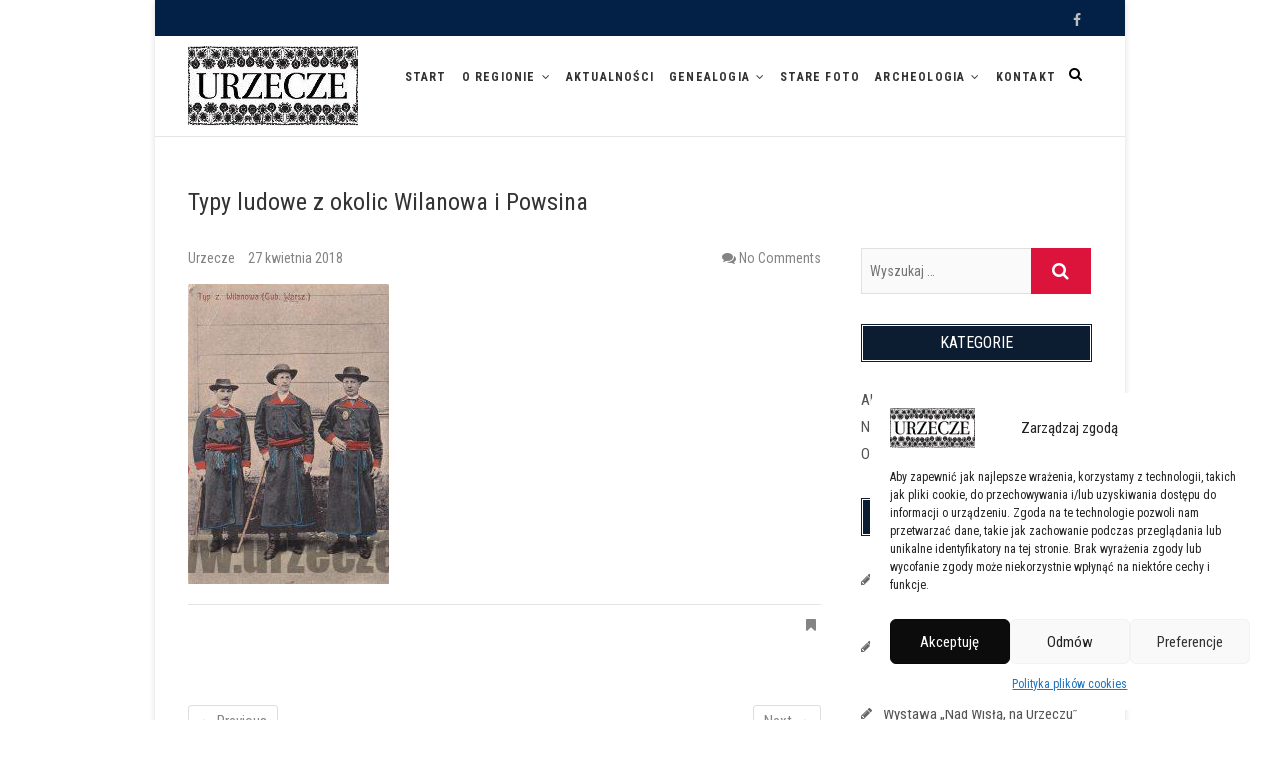

--- FILE ---
content_type: text/html; charset=UTF-8
request_url: https://urzecze.pl/ryc-35-typy-ludowe-z-okolic-wilanowa-i-powsina/
body_size: 12442
content:
<!DOCTYPE html>
<html dir="ltr" lang="pl-PL" prefix="og: https://ogp.me/ns#">
<head>
	<!-- Google tag (gtag.js) -->
<script async src="https://www.googletagmanager.com/gtag/js?id=G-DLN9T8BBLF"></script>
<script>
  window.dataLayer = window.dataLayer || [];
  function gtag(){dataLayer.push(arguments);}
  gtag('js', new Date());

  gtag('config', 'G-DLN9T8BBLF');
</script>
<meta charset="UTF-8" />
<link rel="profile" href="http://gmpg.org/xfn/11" />
<link rel="pingback" href="https://urzecze.pl/xmlrpc.php" />
<title>Typy ludowe z okolic Wilanowa i Powsina | Urzecze - podwarszawski mikroregion etnograficzny</title>
	<style>img:is([sizes="auto" i], [sizes^="auto," i]) { contain-intrinsic-size: 3000px 1500px }</style>
	
		<!-- All in One SEO 4.7.6 - aioseo.com -->
	<meta name="robots" content="max-image-preview:large" />
	<meta name="author" content="Urzecze"/>
	<link rel="canonical" href="https://urzecze.pl/ryc-35-typy-ludowe-z-okolic-wilanowa-i-powsina/" />
	<meta name="generator" content="All in One SEO (AIOSEO) 4.7.6" />
		<meta property="og:locale" content="pl_PL" />
		<meta property="og:site_name" content="Urzecze - podwarszawski mikroregion etnograficzny |" />
		<meta property="og:type" content="article" />
		<meta property="og:title" content="Typy ludowe z okolic Wilanowa i Powsina | Urzecze - podwarszawski mikroregion etnograficzny" />
		<meta property="og:url" content="https://urzecze.pl/ryc-35-typy-ludowe-z-okolic-wilanowa-i-powsina/" />
		<meta property="og:image" content="https://urzecze.pl/wp-content/uploads/2018/04/cropped-logo.jpg" />
		<meta property="og:image:secure_url" content="https://urzecze.pl/wp-content/uploads/2018/04/cropped-logo.jpg" />
		<meta property="article:published_time" content="2018-04-27T06:32:25+00:00" />
		<meta property="article:modified_time" content="2018-04-27T06:40:02+00:00" />
		<meta name="twitter:card" content="summary" />
		<meta name="twitter:title" content="Typy ludowe z okolic Wilanowa i Powsina | Urzecze - podwarszawski mikroregion etnograficzny" />
		<meta name="twitter:image" content="https://urzecze.pl/wp-content/uploads/2018/04/cropped-logo.jpg" />
		<script type="application/ld+json" class="aioseo-schema">
			{"@context":"https:\/\/schema.org","@graph":[{"@type":"BreadcrumbList","@id":"https:\/\/urzecze.pl\/ryc-35-typy-ludowe-z-okolic-wilanowa-i-powsina\/#breadcrumblist","itemListElement":[{"@type":"ListItem","@id":"https:\/\/urzecze.pl\/#listItem","position":1,"name":"Dom","item":"https:\/\/urzecze.pl\/","nextItem":{"@type":"ListItem","@id":"https:\/\/urzecze.pl\/ryc-35-typy-ludowe-z-okolic-wilanowa-i-powsina\/#listItem","name":"Typy ludowe z okolic Wilanowa i Powsina"}},{"@type":"ListItem","@id":"https:\/\/urzecze.pl\/ryc-35-typy-ludowe-z-okolic-wilanowa-i-powsina\/#listItem","position":2,"name":"Typy ludowe z okolic Wilanowa i Powsina","previousItem":{"@type":"ListItem","@id":"https:\/\/urzecze.pl\/#listItem","name":"Dom"}}]},{"@type":"ItemPage","@id":"https:\/\/urzecze.pl\/ryc-35-typy-ludowe-z-okolic-wilanowa-i-powsina\/#itempage","url":"https:\/\/urzecze.pl\/ryc-35-typy-ludowe-z-okolic-wilanowa-i-powsina\/","name":"Typy ludowe z okolic Wilanowa i Powsina | Urzecze - podwarszawski mikroregion etnograficzny","inLanguage":"pl-PL","isPartOf":{"@id":"https:\/\/urzecze.pl\/#website"},"breadcrumb":{"@id":"https:\/\/urzecze.pl\/ryc-35-typy-ludowe-z-okolic-wilanowa-i-powsina\/#breadcrumblist"},"author":{"@id":"https:\/\/urzecze.pl\/author\/urzecze\/#author"},"creator":{"@id":"https:\/\/urzecze.pl\/author\/urzecze\/#author"},"datePublished":"2018-04-27T08:32:25+02:00","dateModified":"2018-04-27T08:40:02+02:00"},{"@type":"Organization","@id":"https:\/\/urzecze.pl\/#organization","name":"Urzecze - podwarszawski mikroregion etnograficzny","url":"https:\/\/urzecze.pl\/","logo":{"@type":"ImageObject","url":"https:\/\/urzecze.pl\/wp-content\/uploads\/2018\/04\/cropped-logo.jpg","@id":"https:\/\/urzecze.pl\/ryc-35-typy-ludowe-z-okolic-wilanowa-i-powsina\/#organizationLogo","width":170,"height":80},"image":{"@id":"https:\/\/urzecze.pl\/ryc-35-typy-ludowe-z-okolic-wilanowa-i-powsina\/#organizationLogo"}},{"@type":"Person","@id":"https:\/\/urzecze.pl\/author\/urzecze\/#author","url":"https:\/\/urzecze.pl\/author\/urzecze\/","name":"Urzecze","image":{"@type":"ImageObject","@id":"https:\/\/urzecze.pl\/ryc-35-typy-ludowe-z-okolic-wilanowa-i-powsina\/#authorImage","url":"https:\/\/secure.gravatar.com\/avatar\/4574a87ef09ae6a14229c4048133766c?s=96&d=mm&r=g","width":96,"height":96,"caption":"Urzecze"}},{"@type":"WebSite","@id":"https:\/\/urzecze.pl\/#website","url":"https:\/\/urzecze.pl\/","name":"Urzecze - podwarszawski mikroregion etnograficzny","inLanguage":"pl-PL","publisher":{"@id":"https:\/\/urzecze.pl\/#organization"}}]}
		</script>
		<!-- All in One SEO -->

<link rel='dns-prefetch' href='//fonts.googleapis.com' />
<link rel="alternate" type="application/rss+xml" title="Urzecze - podwarszawski mikroregion etnograficzny &raquo; Kanał z wpisami" href="https://urzecze.pl/feed/" />
<link rel="alternate" type="application/rss+xml" title="Urzecze - podwarszawski mikroregion etnograficzny &raquo; Kanał z komentarzami" href="https://urzecze.pl/comments/feed/" />
<link rel="alternate" type="application/rss+xml" title="Urzecze - podwarszawski mikroregion etnograficzny &raquo; Typy ludowe z okolic Wilanowa i Powsina Kanał z komentarzami" href="https://urzecze.pl/feed/?attachment_id=1078" />
<script type="text/javascript">
/* <![CDATA[ */
window._wpemojiSettings = {"baseUrl":"https:\/\/s.w.org\/images\/core\/emoji\/15.0.3\/72x72\/","ext":".png","svgUrl":"https:\/\/s.w.org\/images\/core\/emoji\/15.0.3\/svg\/","svgExt":".svg","source":{"concatemoji":"https:\/\/urzecze.pl\/wp-includes\/js\/wp-emoji-release.min.js?ver=6.7.4"}};
/*! This file is auto-generated */
!function(i,n){var o,s,e;function c(e){try{var t={supportTests:e,timestamp:(new Date).valueOf()};sessionStorage.setItem(o,JSON.stringify(t))}catch(e){}}function p(e,t,n){e.clearRect(0,0,e.canvas.width,e.canvas.height),e.fillText(t,0,0);var t=new Uint32Array(e.getImageData(0,0,e.canvas.width,e.canvas.height).data),r=(e.clearRect(0,0,e.canvas.width,e.canvas.height),e.fillText(n,0,0),new Uint32Array(e.getImageData(0,0,e.canvas.width,e.canvas.height).data));return t.every(function(e,t){return e===r[t]})}function u(e,t,n){switch(t){case"flag":return n(e,"\ud83c\udff3\ufe0f\u200d\u26a7\ufe0f","\ud83c\udff3\ufe0f\u200b\u26a7\ufe0f")?!1:!n(e,"\ud83c\uddfa\ud83c\uddf3","\ud83c\uddfa\u200b\ud83c\uddf3")&&!n(e,"\ud83c\udff4\udb40\udc67\udb40\udc62\udb40\udc65\udb40\udc6e\udb40\udc67\udb40\udc7f","\ud83c\udff4\u200b\udb40\udc67\u200b\udb40\udc62\u200b\udb40\udc65\u200b\udb40\udc6e\u200b\udb40\udc67\u200b\udb40\udc7f");case"emoji":return!n(e,"\ud83d\udc26\u200d\u2b1b","\ud83d\udc26\u200b\u2b1b")}return!1}function f(e,t,n){var r="undefined"!=typeof WorkerGlobalScope&&self instanceof WorkerGlobalScope?new OffscreenCanvas(300,150):i.createElement("canvas"),a=r.getContext("2d",{willReadFrequently:!0}),o=(a.textBaseline="top",a.font="600 32px Arial",{});return e.forEach(function(e){o[e]=t(a,e,n)}),o}function t(e){var t=i.createElement("script");t.src=e,t.defer=!0,i.head.appendChild(t)}"undefined"!=typeof Promise&&(o="wpEmojiSettingsSupports",s=["flag","emoji"],n.supports={everything:!0,everythingExceptFlag:!0},e=new Promise(function(e){i.addEventListener("DOMContentLoaded",e,{once:!0})}),new Promise(function(t){var n=function(){try{var e=JSON.parse(sessionStorage.getItem(o));if("object"==typeof e&&"number"==typeof e.timestamp&&(new Date).valueOf()<e.timestamp+604800&&"object"==typeof e.supportTests)return e.supportTests}catch(e){}return null}();if(!n){if("undefined"!=typeof Worker&&"undefined"!=typeof OffscreenCanvas&&"undefined"!=typeof URL&&URL.createObjectURL&&"undefined"!=typeof Blob)try{var e="postMessage("+f.toString()+"("+[JSON.stringify(s),u.toString(),p.toString()].join(",")+"));",r=new Blob([e],{type:"text/javascript"}),a=new Worker(URL.createObjectURL(r),{name:"wpTestEmojiSupports"});return void(a.onmessage=function(e){c(n=e.data),a.terminate(),t(n)})}catch(e){}c(n=f(s,u,p))}t(n)}).then(function(e){for(var t in e)n.supports[t]=e[t],n.supports.everything=n.supports.everything&&n.supports[t],"flag"!==t&&(n.supports.everythingExceptFlag=n.supports.everythingExceptFlag&&n.supports[t]);n.supports.everythingExceptFlag=n.supports.everythingExceptFlag&&!n.supports.flag,n.DOMReady=!1,n.readyCallback=function(){n.DOMReady=!0}}).then(function(){return e}).then(function(){var e;n.supports.everything||(n.readyCallback(),(e=n.source||{}).concatemoji?t(e.concatemoji):e.wpemoji&&e.twemoji&&(t(e.twemoji),t(e.wpemoji)))}))}((window,document),window._wpemojiSettings);
/* ]]> */
</script>
<style id='wp-emoji-styles-inline-css' type='text/css'>

	img.wp-smiley, img.emoji {
		display: inline !important;
		border: none !important;
		box-shadow: none !important;
		height: 1em !important;
		width: 1em !important;
		margin: 0 0.07em !important;
		vertical-align: -0.1em !important;
		background: none !important;
		padding: 0 !important;
	}
</style>
<link rel='stylesheet' id='wp-block-library-css' href='https://urzecze.pl/wp-includes/css/dist/block-library/style.min.css?ver=6.7.4' type='text/css' media='all' />
<style id='classic-theme-styles-inline-css' type='text/css'>
/*! This file is auto-generated */
.wp-block-button__link{color:#fff;background-color:#32373c;border-radius:9999px;box-shadow:none;text-decoration:none;padding:calc(.667em + 2px) calc(1.333em + 2px);font-size:1.125em}.wp-block-file__button{background:#32373c;color:#fff;text-decoration:none}
</style>
<style id='global-styles-inline-css' type='text/css'>
:root{--wp--preset--aspect-ratio--square: 1;--wp--preset--aspect-ratio--4-3: 4/3;--wp--preset--aspect-ratio--3-4: 3/4;--wp--preset--aspect-ratio--3-2: 3/2;--wp--preset--aspect-ratio--2-3: 2/3;--wp--preset--aspect-ratio--16-9: 16/9;--wp--preset--aspect-ratio--9-16: 9/16;--wp--preset--color--black: #000000;--wp--preset--color--cyan-bluish-gray: #abb8c3;--wp--preset--color--white: #ffffff;--wp--preset--color--pale-pink: #f78da7;--wp--preset--color--vivid-red: #cf2e2e;--wp--preset--color--luminous-vivid-orange: #ff6900;--wp--preset--color--luminous-vivid-amber: #fcb900;--wp--preset--color--light-green-cyan: #7bdcb5;--wp--preset--color--vivid-green-cyan: #00d084;--wp--preset--color--pale-cyan-blue: #8ed1fc;--wp--preset--color--vivid-cyan-blue: #0693e3;--wp--preset--color--vivid-purple: #9b51e0;--wp--preset--gradient--vivid-cyan-blue-to-vivid-purple: linear-gradient(135deg,rgba(6,147,227,1) 0%,rgb(155,81,224) 100%);--wp--preset--gradient--light-green-cyan-to-vivid-green-cyan: linear-gradient(135deg,rgb(122,220,180) 0%,rgb(0,208,130) 100%);--wp--preset--gradient--luminous-vivid-amber-to-luminous-vivid-orange: linear-gradient(135deg,rgba(252,185,0,1) 0%,rgba(255,105,0,1) 100%);--wp--preset--gradient--luminous-vivid-orange-to-vivid-red: linear-gradient(135deg,rgba(255,105,0,1) 0%,rgb(207,46,46) 100%);--wp--preset--gradient--very-light-gray-to-cyan-bluish-gray: linear-gradient(135deg,rgb(238,238,238) 0%,rgb(169,184,195) 100%);--wp--preset--gradient--cool-to-warm-spectrum: linear-gradient(135deg,rgb(74,234,220) 0%,rgb(151,120,209) 20%,rgb(207,42,186) 40%,rgb(238,44,130) 60%,rgb(251,105,98) 80%,rgb(254,248,76) 100%);--wp--preset--gradient--blush-light-purple: linear-gradient(135deg,rgb(255,206,236) 0%,rgb(152,150,240) 100%);--wp--preset--gradient--blush-bordeaux: linear-gradient(135deg,rgb(254,205,165) 0%,rgb(254,45,45) 50%,rgb(107,0,62) 100%);--wp--preset--gradient--luminous-dusk: linear-gradient(135deg,rgb(255,203,112) 0%,rgb(199,81,192) 50%,rgb(65,88,208) 100%);--wp--preset--gradient--pale-ocean: linear-gradient(135deg,rgb(255,245,203) 0%,rgb(182,227,212) 50%,rgb(51,167,181) 100%);--wp--preset--gradient--electric-grass: linear-gradient(135deg,rgb(202,248,128) 0%,rgb(113,206,126) 100%);--wp--preset--gradient--midnight: linear-gradient(135deg,rgb(2,3,129) 0%,rgb(40,116,252) 100%);--wp--preset--font-size--small: 13px;--wp--preset--font-size--medium: 20px;--wp--preset--font-size--large: 36px;--wp--preset--font-size--x-large: 42px;--wp--preset--spacing--20: 0.44rem;--wp--preset--spacing--30: 0.67rem;--wp--preset--spacing--40: 1rem;--wp--preset--spacing--50: 1.5rem;--wp--preset--spacing--60: 2.25rem;--wp--preset--spacing--70: 3.38rem;--wp--preset--spacing--80: 5.06rem;--wp--preset--shadow--natural: 6px 6px 9px rgba(0, 0, 0, 0.2);--wp--preset--shadow--deep: 12px 12px 50px rgba(0, 0, 0, 0.4);--wp--preset--shadow--sharp: 6px 6px 0px rgba(0, 0, 0, 0.2);--wp--preset--shadow--outlined: 6px 6px 0px -3px rgba(255, 255, 255, 1), 6px 6px rgba(0, 0, 0, 1);--wp--preset--shadow--crisp: 6px 6px 0px rgba(0, 0, 0, 1);}:where(.is-layout-flex){gap: 0.5em;}:where(.is-layout-grid){gap: 0.5em;}body .is-layout-flex{display: flex;}.is-layout-flex{flex-wrap: wrap;align-items: center;}.is-layout-flex > :is(*, div){margin: 0;}body .is-layout-grid{display: grid;}.is-layout-grid > :is(*, div){margin: 0;}:where(.wp-block-columns.is-layout-flex){gap: 2em;}:where(.wp-block-columns.is-layout-grid){gap: 2em;}:where(.wp-block-post-template.is-layout-flex){gap: 1.25em;}:where(.wp-block-post-template.is-layout-grid){gap: 1.25em;}.has-black-color{color: var(--wp--preset--color--black) !important;}.has-cyan-bluish-gray-color{color: var(--wp--preset--color--cyan-bluish-gray) !important;}.has-white-color{color: var(--wp--preset--color--white) !important;}.has-pale-pink-color{color: var(--wp--preset--color--pale-pink) !important;}.has-vivid-red-color{color: var(--wp--preset--color--vivid-red) !important;}.has-luminous-vivid-orange-color{color: var(--wp--preset--color--luminous-vivid-orange) !important;}.has-luminous-vivid-amber-color{color: var(--wp--preset--color--luminous-vivid-amber) !important;}.has-light-green-cyan-color{color: var(--wp--preset--color--light-green-cyan) !important;}.has-vivid-green-cyan-color{color: var(--wp--preset--color--vivid-green-cyan) !important;}.has-pale-cyan-blue-color{color: var(--wp--preset--color--pale-cyan-blue) !important;}.has-vivid-cyan-blue-color{color: var(--wp--preset--color--vivid-cyan-blue) !important;}.has-vivid-purple-color{color: var(--wp--preset--color--vivid-purple) !important;}.has-black-background-color{background-color: var(--wp--preset--color--black) !important;}.has-cyan-bluish-gray-background-color{background-color: var(--wp--preset--color--cyan-bluish-gray) !important;}.has-white-background-color{background-color: var(--wp--preset--color--white) !important;}.has-pale-pink-background-color{background-color: var(--wp--preset--color--pale-pink) !important;}.has-vivid-red-background-color{background-color: var(--wp--preset--color--vivid-red) !important;}.has-luminous-vivid-orange-background-color{background-color: var(--wp--preset--color--luminous-vivid-orange) !important;}.has-luminous-vivid-amber-background-color{background-color: var(--wp--preset--color--luminous-vivid-amber) !important;}.has-light-green-cyan-background-color{background-color: var(--wp--preset--color--light-green-cyan) !important;}.has-vivid-green-cyan-background-color{background-color: var(--wp--preset--color--vivid-green-cyan) !important;}.has-pale-cyan-blue-background-color{background-color: var(--wp--preset--color--pale-cyan-blue) !important;}.has-vivid-cyan-blue-background-color{background-color: var(--wp--preset--color--vivid-cyan-blue) !important;}.has-vivid-purple-background-color{background-color: var(--wp--preset--color--vivid-purple) !important;}.has-black-border-color{border-color: var(--wp--preset--color--black) !important;}.has-cyan-bluish-gray-border-color{border-color: var(--wp--preset--color--cyan-bluish-gray) !important;}.has-white-border-color{border-color: var(--wp--preset--color--white) !important;}.has-pale-pink-border-color{border-color: var(--wp--preset--color--pale-pink) !important;}.has-vivid-red-border-color{border-color: var(--wp--preset--color--vivid-red) !important;}.has-luminous-vivid-orange-border-color{border-color: var(--wp--preset--color--luminous-vivid-orange) !important;}.has-luminous-vivid-amber-border-color{border-color: var(--wp--preset--color--luminous-vivid-amber) !important;}.has-light-green-cyan-border-color{border-color: var(--wp--preset--color--light-green-cyan) !important;}.has-vivid-green-cyan-border-color{border-color: var(--wp--preset--color--vivid-green-cyan) !important;}.has-pale-cyan-blue-border-color{border-color: var(--wp--preset--color--pale-cyan-blue) !important;}.has-vivid-cyan-blue-border-color{border-color: var(--wp--preset--color--vivid-cyan-blue) !important;}.has-vivid-purple-border-color{border-color: var(--wp--preset--color--vivid-purple) !important;}.has-vivid-cyan-blue-to-vivid-purple-gradient-background{background: var(--wp--preset--gradient--vivid-cyan-blue-to-vivid-purple) !important;}.has-light-green-cyan-to-vivid-green-cyan-gradient-background{background: var(--wp--preset--gradient--light-green-cyan-to-vivid-green-cyan) !important;}.has-luminous-vivid-amber-to-luminous-vivid-orange-gradient-background{background: var(--wp--preset--gradient--luminous-vivid-amber-to-luminous-vivid-orange) !important;}.has-luminous-vivid-orange-to-vivid-red-gradient-background{background: var(--wp--preset--gradient--luminous-vivid-orange-to-vivid-red) !important;}.has-very-light-gray-to-cyan-bluish-gray-gradient-background{background: var(--wp--preset--gradient--very-light-gray-to-cyan-bluish-gray) !important;}.has-cool-to-warm-spectrum-gradient-background{background: var(--wp--preset--gradient--cool-to-warm-spectrum) !important;}.has-blush-light-purple-gradient-background{background: var(--wp--preset--gradient--blush-light-purple) !important;}.has-blush-bordeaux-gradient-background{background: var(--wp--preset--gradient--blush-bordeaux) !important;}.has-luminous-dusk-gradient-background{background: var(--wp--preset--gradient--luminous-dusk) !important;}.has-pale-ocean-gradient-background{background: var(--wp--preset--gradient--pale-ocean) !important;}.has-electric-grass-gradient-background{background: var(--wp--preset--gradient--electric-grass) !important;}.has-midnight-gradient-background{background: var(--wp--preset--gradient--midnight) !important;}.has-small-font-size{font-size: var(--wp--preset--font-size--small) !important;}.has-medium-font-size{font-size: var(--wp--preset--font-size--medium) !important;}.has-large-font-size{font-size: var(--wp--preset--font-size--large) !important;}.has-x-large-font-size{font-size: var(--wp--preset--font-size--x-large) !important;}
:where(.wp-block-post-template.is-layout-flex){gap: 1.25em;}:where(.wp-block-post-template.is-layout-grid){gap: 1.25em;}
:where(.wp-block-columns.is-layout-flex){gap: 2em;}:where(.wp-block-columns.is-layout-grid){gap: 2em;}
:root :where(.wp-block-pullquote){font-size: 1.5em;line-height: 1.6;}
</style>
<link rel='stylesheet' id='contact-form-7-css' href='https://urzecze.pl/wp-content/plugins/contact-form-7/includes/css/styles.css?ver=6.0.1' type='text/css' media='all' />
<link rel='stylesheet' id='cmplz-general-css' href='https://urzecze.pl/wp-content/plugins/complianz-gdpr/assets/css/cookieblocker.min.css?ver=1732914265' type='text/css' media='all' />
<link rel='stylesheet' id='event-style-css' href='https://urzecze.pl/wp-content/themes/event/style.css?ver=6.7.4' type='text/css' media='all' />
<link rel='stylesheet' id='font-awesome-css' href='https://urzecze.pl/wp-content/themes/event/assets/font-awesome/css/font-awesome.min.css?ver=6.7.4' type='text/css' media='all' />
<link rel='stylesheet' id='event-responsive-css' href='https://urzecze.pl/wp-content/themes/event/css/responsive.css?ver=6.7.4' type='text/css' media='all' />
<link rel='stylesheet' id='event_google_fonts-css' href='//fonts.googleapis.com/css?family=Roboto+Condensed%3A400%2C400italic%2C700%2C300&#038;ver=6.7.4' type='text/css' media='all' />
<script type="text/javascript" src="https://urzecze.pl/wp-includes/js/jquery/jquery.min.js?ver=3.7.1" id="jquery-core-js"></script>
<script type="text/javascript" src="https://urzecze.pl/wp-includes/js/jquery/jquery-migrate.min.js?ver=3.4.1" id="jquery-migrate-js"></script>
<script type="text/javascript" src="https://urzecze.pl/wp-content/themes/event/js/jquery.flexslider.js?ver=6.7.4" id="jquery-flexslider-js"></script>
<script type="text/javascript" id="event-slider-js-extra">
/* <![CDATA[ */
var event_slider_value = {"event_animation_effect":"slide","event_slideshowSpeed":"6000","event_animationSpeed":"700","event_direction":"horizontal"};
/* ]]> */
</script>
<script type="text/javascript" src="https://urzecze.pl/wp-content/themes/event/js/event-flexslider-setting.js?ver=6.7.4" id="event-slider-js"></script>
<!--[if lt IE 9]>
<script type="text/javascript" src="https://urzecze.pl/wp-content/themes/event/js/html5.js?ver=3.7.3" id="html5-js"></script>
<![endif]-->
<link rel="https://api.w.org/" href="https://urzecze.pl/wp-json/" /><link rel="alternate" title="JSON" type="application/json" href="https://urzecze.pl/wp-json/wp/v2/media/1078" /><link rel="EditURI" type="application/rsd+xml" title="RSD" href="https://urzecze.pl/xmlrpc.php?rsd" />
<meta name="generator" content="WordPress 6.7.4" />
<link rel='shortlink' href='https://urzecze.pl/?p=1078' />
<link rel="alternate" title="oEmbed (JSON)" type="application/json+oembed" href="https://urzecze.pl/wp-json/oembed/1.0/embed?url=https%3A%2F%2Furzecze.pl%2Fryc-35-typy-ludowe-z-okolic-wilanowa-i-powsina%2F" />
<link rel="alternate" title="oEmbed (XML)" type="text/xml+oembed" href="https://urzecze.pl/wp-json/oembed/1.0/embed?url=https%3A%2F%2Furzecze.pl%2Fryc-35-typy-ludowe-z-okolic-wilanowa-i-powsina%2F&#038;format=xml" />
			<style>.cmplz-hidden {
					display: none !important;
				}</style>	<meta name="viewport" content="width=device-width, initial-scale=1, maximum-scale=1" />
	<link rel="icon" href="https://urzecze.pl/wp-content/uploads/2017/04/cropped-haft-1-32x32.jpg" sizes="32x32" />
<link rel="icon" href="https://urzecze.pl/wp-content/uploads/2017/04/cropped-haft-1-192x192.jpg" sizes="192x192" />
<link rel="apple-touch-icon" href="https://urzecze.pl/wp-content/uploads/2017/04/cropped-haft-1-180x180.jpg" />
<meta name="msapplication-TileImage" content="https://urzecze.pl/wp-content/uploads/2017/04/cropped-haft-1-270x270.jpg" />
<!-- Global site tag (gtag.js) - Google Analytics -->
<script async src="https://www.googletagmanager.com/gtag/js?id=UA-119678702-1"></script>
<script>
  window.dataLayer = window.dataLayer || [];
  function gtag(){dataLayer.push(arguments);}
  gtag('js', new Date());

  gtag('config', 'UA-119678702-1');
</script>

</head>
<body class="attachment attachment-template-default single single-attachment postid-1078 attachmentid-1078 attachment-jpeg wp-custom-logo boxed-layout">
<div id="page" class="site">
<!-- Masthead ============================================= -->
<header id="masthead" class="site-header" role="banner">
		<div class="top-header">
			<div class="container clearfix">
				<div class="header-social-block">	<div class="social-links clearfix">
	<ul><li id="menu-item-346" class="menu-item menu-item-type-custom menu-item-object-custom menu-item-346"><a href="https://www.facebook.com/urzecze/"><span class="screen-reader-text">Facebook</span></a></li>
</ul>	</div><!-- end .social-links -->
	</div><!-- end .header-social-block -->			</div> <!-- end .container -->
		</div> <!-- end .top-header -->
				<!-- Main Header============================================= -->
				<div id="sticky-header" class="clearfix">
					<div class="container clearfix">
					<div id="site-branding"><a href="https://urzecze.pl/" class="custom-logo-link" rel="home"><img width="170" height="80" src="https://urzecze.pl/wp-content/uploads/2018/04/cropped-logo.jpg" class="custom-logo" alt="Urzecze &#8211; podwarszawski mikroregion etnograficzny" decoding="async" /></a></div>	
						<!-- Main Nav ============================================= -->
																		<nav id="site-navigation" class="main-navigation clearfix">
							<button class="menu-toggle" aria-controls="primary-menu" aria-expanded="false">
								<span class="line-one"></span>
								<span class="line-two"></span>
								<span class="line-three"></span>
							</button><!-- end .menu-toggle -->
							<ul id="primary-menu" class="menu nav-menu"><li id="menu-item-20" class="menu-item menu-item-type-custom menu-item-object-custom menu-item-20"><a href="/">Start</a></li>
<li id="menu-item-421" class="menu-item menu-item-type-taxonomy menu-item-object-category menu-item-has-children menu-item-421"><a href="https://urzecze.pl/kategoria/o-regionie/">O regionie</a>
<ul class="sub-menu">
	<li id="menu-item-494" class="menu-item menu-item-type-post_type menu-item-object-page menu-item-494"><a href="https://urzecze.pl/polozenie/">Położenie</a></li>
	<li id="menu-item-495" class="menu-item menu-item-type-post_type menu-item-object-page menu-item-495"><a href="https://urzecze.pl/historia/">Historia i tożsamość</a></li>
	<li id="menu-item-665" class="menu-item menu-item-type-post_type menu-item-object-post menu-item-665"><a href="https://urzecze.pl/geneza-nazwy/">Geneza nazwy</a></li>
	<li id="menu-item-501" class="menu-item menu-item-type-post_type menu-item-object-page menu-item-501"><a href="https://urzecze.pl/stroje/">Stroje ludowe</a></li>
	<li id="menu-item-487" class="menu-item menu-item-type-post_type menu-item-object-page menu-item-487"><a href="https://urzecze.pl/zespoly/">Zespoły ludowe</a></li>
	<li id="menu-item-486" class="menu-item menu-item-type-post_type menu-item-object-page menu-item-486"><a href="https://urzecze.pl/imprezy/">Imprezy cykliczne</a></li>
	<li id="menu-item-502" class="menu-item menu-item-type-post_type menu-item-object-page menu-item-502"><a href="https://urzecze.pl/literatura/">Literatura</a></li>
	<li id="menu-item-503" class="menu-item menu-item-type-post_type menu-item-object-page menu-item-503"><a href="https://urzecze.pl/linki/">Polecane strony</a></li>
</ul>
</li>
<li id="menu-item-430" class="menu-item menu-item-type-taxonomy menu-item-object-category menu-item-430"><a href="https://urzecze.pl/kategoria/aktualnosci/">Aktualności</a></li>
<li id="menu-item-497" class="menu-item menu-item-type-post_type menu-item-object-page menu-item-has-children menu-item-497"><a href="https://urzecze.pl/genealogia/">Genealogia</a>
<ul class="sub-menu">
	<li id="menu-item-1201" class="menu-item menu-item-type-post_type menu-item-object-page menu-item-1201"><a href="https://urzecze.pl/genealogia-projekt/">O projekcie</a></li>
	<li id="menu-item-1206" class="menu-item menu-item-type-post_type menu-item-object-page menu-item-1206"><a href="https://urzecze.pl/nasze-rody/">Nasze rody</a></li>
	<li id="menu-item-1207" class="menu-item menu-item-type-post_type menu-item-object-page menu-item-1207"><a href="https://urzecze.pl/yp1363/">Ród R1a-YP1363</a></li>
	<li id="menu-item-1728" class="menu-item menu-item-type-post_type menu-item-object-page menu-item-1728"><a href="https://urzecze.pl/haplogrupy/">Haplogrupy na Urzeczu</a></li>
	<li id="menu-item-1758" class="menu-item menu-item-type-post_type menu-item-object-page menu-item-1758"><a href="https://urzecze.pl/rody-wilanowsko-powsinsko-cieciszewskie/">Rody wilanowsko – powsińsko – cieciszewskie</a></li>
</ul>
</li>
<li id="menu-item-488" class="menu-item menu-item-type-post_type menu-item-object-page menu-item-488"><a href="https://urzecze.pl/foto/">Stare foto</a></li>
<li id="menu-item-1313" class="menu-item menu-item-type-post_type menu-item-object-page menu-item-has-children menu-item-1313"><a href="https://urzecze.pl/archeologia/">Archeologia</a>
<ul class="sub-menu">
	<li id="menu-item-1314" class="menu-item menu-item-type-post_type menu-item-object-page menu-item-1314"><a href="https://urzecze.pl/projekt-mkidn-2017-2018/">Projekt MKiDN 2017-2018</a></li>
	<li id="menu-item-2391" class="menu-item menu-item-type-post_type menu-item-object-page menu-item-2391"><a href="https://urzecze.pl/projekt-mkidn-2019-2020/">Projekt MKiDN 2019-2020</a></li>
	<li id="menu-item-1315" class="menu-item menu-item-type-post_type menu-item-object-page menu-item-1315"><a href="https://urzecze.pl/nasze-odkrycia/">Nasze odkrycia</a></li>
</ul>
</li>
<li id="menu-item-23" class="menu-item menu-item-type-post_type menu-item-object-page menu-item-23"><a href="https://urzecze.pl/kontakt/">Kontakt</a></li>
</ul>						</nav> <!-- end #site-navigation -->
													<div id="search-toggle" class="header-search"></div>
							<div id="search-box" class="clearfix">
								<form class="search-form" action="https://urzecze.pl/" method="get">
		<input type="search" name="s" class="search-field" placeholder="Wyszukaj &hellip;" autocomplete="off">
	<button type="submit" class="search-submit"><i class="fa fa-search"></i></button>
	</form> <!-- end .search-form -->							</div>  <!-- end #search-box -->
											</div> <!-- end .container -->
				</div> <!-- end #sticky-header -->
				</header> <!-- end #masthead -->
<!-- Main Page Start ============================================= -->
<div id="content">
	<div class="container clearfix">
			<div class="page-header">
					<h1 class="page-title">Typy ludowe z okolic Wilanowa i Powsina</h1>
					<!-- .page-title -->
						<!-- .breadcrumb -->
		</div>
		<!-- .page-header -->

<div id="primary">
	<div id="main" class="clearfix">
				<article id="post-1078" class="post-1078 attachment type-attachment status-inherit hentry">
				<header class="entry-header">
										<div class="entry-meta">
												<span class="author vcard"><a href="https://urzecze.pl/author/urzecze/" title="Urzecze">
						Urzecze </a></span> <span class="posted-on"><a title="08:32" href="https://urzecze.pl/ryc-35-typy-ludowe-z-okolic-wilanowa-i-powsina/">
						27 kwietnia 2018 </a></span>
												<span class="comments"><i class="fa fa-comments"></i>
						<a href="https://urzecze.pl/ryc-35-typy-ludowe-z-okolic-wilanowa-i-powsina/#respond">No Comments</a> </span>
											</div> <!-- end .entry-meta -->
									</header> <!-- end .entry-header -->
						<div class="entry-content clearfix">
			<p class="attachment"><a href='https://urzecze.pl/wp-content/uploads/2018/04/Ryc.35-Typy-ludowe-z-okolic-Wilanowa-i-Powsina-e1524811172285.jpg'><img fetchpriority="high" decoding="async" width="201" height="300" src="https://urzecze.pl/wp-content/uploads/2018/04/Ryc.35-Typy-ludowe-z-okolic-Wilanowa-i-Powsina-201x300.jpg" class="attachment-medium size-medium" alt="" srcset="https://urzecze.pl/wp-content/uploads/2018/04/Ryc.35-Typy-ludowe-z-okolic-Wilanowa-i-Powsina-201x300.jpg 201w, https://urzecze.pl/wp-content/uploads/2018/04/Ryc.35-Typy-ludowe-z-okolic-Wilanowa-i-Powsina-768x1146.jpg 768w, https://urzecze.pl/wp-content/uploads/2018/04/Ryc.35-Typy-ludowe-z-okolic-Wilanowa-i-Powsina-686x1024.jpg 686w, https://urzecze.pl/wp-content/uploads/2018/04/Ryc.35-Typy-ludowe-z-okolic-Wilanowa-i-Powsina-e1524811172285.jpg 980w" sizes="(max-width: 201px) 100vw, 201px" /></a></p>
		</div> <!-- .entry-content -->
						<footer class="entry-footer">
					<div class="entry-meta">
												<span class="cat-links">
												</span> <!-- end .cat-links -->
											</div><!-- end .entry-meta -->
				</footer> <!-- .entry-meta -->
							<ul class="default-wp-page clearfix">
					<li class="previous"> <a href='https://urzecze.pl/ryc-34-typy-ludowe-z-okolic-wilanowa-i-powsina/'>&larr; Previous</a> </li>
					<li class="next">  <a href='https://urzecze.pl/2-wloscianie_wilanow_1882/'>Next &rarr;</a> </li>
				</ul>
				
<div id="comments" class="comments-area">
			<input type="hidden" id="aecfccfbddff_nonce" name="aecfccfbddff_nonce" value="5f81fe5109" /><input type="hidden" name="_wp_http_referer" value="/ryc-35-typy-ludowe-z-okolic-wilanowa-i-powsina/" />	<div id="respond" class="comment-respond">
		<h3 id="reply-title" class="comment-reply-title">Dodaj komentarz <small><a rel="nofollow" id="cancel-comment-reply-link" href="/ryc-35-typy-ludowe-z-okolic-wilanowa-i-powsina/#respond" style="display:none;">Anuluj pisanie odpowiedzi</a></small></h3><p class="must-log-in">Musisz się <a href="https://urzecze.pl/wp-login.php?redirect_to=https%3A%2F%2Furzecze.pl%2Fryc-35-typy-ludowe-z-okolic-wilanowa-i-powsina%2F">zalogować</a>, aby móc dodać komentarz.</p>	</div><!-- #respond -->
	</div> <!-- .comments-area -->			</article>
		</section> <!-- .post -->
		</div> <!-- #main -->
	</div> <!-- #primary -->

<div id="secondary">
    <aside id="search-5" class="widget widget_search"><form class="search-form" action="https://urzecze.pl/" method="get">
		<input type="search" name="s" class="search-field" placeholder="Wyszukaj &hellip;" autocomplete="off">
	<button type="submit" class="search-submit"><i class="fa fa-search"></i></button>
	</form> <!-- end .search-form --></aside><aside id="nav_menu-2" class="widget widget_nav_menu"><h2 class="widget-title">Kategorie</h2><div class="menu-menu-boczne-container"><ul id="menu-menu-boczne" class="menu"><li id="menu-item-1127" class="menu-item menu-item-type-taxonomy menu-item-object-category menu-item-1127"><a href="https://urzecze.pl/kategoria/aktualnosci/">Aktualności</a></li>
<li id="menu-item-1128" class="menu-item menu-item-type-taxonomy menu-item-object-category menu-item-1128"><a href="https://urzecze.pl/kategoria/nadchodzace-wydarzenia/">Nadchodzące wydarzenia</a></li>
<li id="menu-item-1129" class="menu-item menu-item-type-taxonomy menu-item-object-category menu-item-1129"><a href="https://urzecze.pl/kategoria/o-regionie/">O regionie</a></li>
</ul></div></aside>
		<aside id="recent-posts-3" class="widget widget_recent_entries">
		<h2 class="widget-title">Najnowsze na stronie</h2>
		<ul>
											<li>
					<a href="https://urzecze.pl/inauguracja-cyklu-nadwislanskie-historie/">Inauguracja cyklu &#8222;Nadwiślańskie historie&#8221;</a>
									</li>
											<li>
					<a href="https://urzecze.pl/ksiazka-nadwislanskie-urzecze/">Książka NADWIŚLAŃSKIE URZECZE już w sprzedaży!!!</a>
									</li>
											<li>
					<a href="https://urzecze.pl/wystawy-nad-wisla-na-urzeczu/">Wystawa &#8222;Nad Wisłą, na Urzeczu&#8221;</a>
									</li>
											<li>
					<a href="https://urzecze.pl/gaudo/">Z rodu Gaudów</a>
									</li>
											<li>
					<a href="https://urzecze.pl/swieto-wisly-na-urzeczu/">Święto Wisły na Urzeczu</a>
									</li>
					</ul>

		</aside><aside id="custom_html-2" class="widget_text widget widget_custom_html"><h2 class="widget-title">Znajdź nas na Facebook</h2><div class="textwidget custom-html-widget"><iframe src="https://www.facebook.com/plugins/page.php?href=https%3A%2F%2Fwww.facebook.com%2Furzecze%2F&tabs=timeline&width=300&height=775&small_header=false&adapt_container_width=true&hide_cover=false&show_facepile=false&appId" width="355" height="775" style="border:none;overflow:hidden" scrolling="no" frameborder="0"></iframe></div></aside></div> <!-- #secondary -->
	</div> <!-- end .container -->
</div> <!-- end #content -->
<!-- Footer Start ============================================= -->
<footer id="colophon" class="site-footer clearfix">
	<div class="widget-wrap">
		<div class="container">
			<div class="widget-area clearfix">
			<div class="column-4"><aside id="text-9" class="widget widget_text"><h3 class="widget-title">Witamy na Urzeczu</h3>			<div class="textwidget"></div>
		</aside></div><!-- end .column4  --><div class="column-4"></div><!--end .column4  --><div class="column-4"></div><!--end .column4  --><div class="column-4"></div><!--end .column4-->			</div> <!-- end .widget-area -->
			<div>Strona skupia miłośników Urzecza, regionu etnograficznego leżącego po obydwu stronach Wisły pomiędzy Pilicą i Wilgą a południowymi rubieżami Warszawy. Zamieszczać tu będziemy wszelkie informacje o naszym regionie pomocne do jeszcze lepszego zrozumienia jego specyfiki. Informujemy zatem o nadchodzących imprezach, wykładach czy warsztatach. Wciąż poszukujemy też kolejnych archiwaliów - starych fotografii i dokumentów - ubogacających nasze nadwiślańskie dziedzictwo. Zapraszamy wszystkich do współpracy!</div></br>
		</div> <!-- end .container -->
	</div> <!-- end .widget-wrap -->
	<div class="site-info" >
	<img src="/haftstopka.jpg" alt="haft wilanowski" />
	<div class="container">
		<div class="social-links clearfix">
	<ul><li class="menu-item menu-item-type-custom menu-item-object-custom menu-item-346"><a href="https://www.facebook.com/urzecze/"><span class="screen-reader-text">Facebook</span></a></li>
</ul>	</div><!-- end .social-links -->
	<div class="copyright">&copy; 2026 		Urzecze &#8211; podwarszawski mikroregion etnograficzny |
						Strony www by: <a title="strony www by zeki" target="_blank" href="http://zeki.pl">zeki</a> | Noty prawne: <a href="/polityka-prywatnosci">Polityka prywatności</a>, <a href="polityka-plikow-cookies-eu">Polityka cookies</a>
						
					</div>
				<div style="clear:both;"></div>
		</div> <!-- end .container -->
	</div> <!-- end .site-info -->
		<a class="go-to-top">
		<span class="icon-bg"></span>
		<span class="back-to-top-text">Top</span>
		<i class="fa fa-angle-up back-to-top-icon"></i>
	</a>
	</footer> <!-- end #colophon -->
</div><!-- end #page -->
<script type="text/javascript">
				window.onload = pryc_wp_antyspam_honeypot_field_js;
				function pryc_wp_antyspam_honeypot_field_js()	{			
				document.getElementById("aecfccfbddff").value = "";var HideField = document.getElementsByTagName("p");
					var HideField = document.getElementsByClassName("aecfccfbddff");
					HideField[0].style="display:none";}
			</script>
<!-- Consent Management powered by Complianz | GDPR/CCPA Cookie Consent https://wordpress.org/plugins/complianz-gdpr -->
<div id="cmplz-cookiebanner-container"><div class="cmplz-cookiebanner cmplz-hidden banner-1 baner-a optin cmplz-bottom-right cmplz-categories-type-view-preferences" aria-modal="true" data-nosnippet="true" role="dialog" aria-live="polite" aria-labelledby="cmplz-header-1-optin" aria-describedby="cmplz-message-1-optin">
	<div class="cmplz-header">
		<div class="cmplz-logo"><a href="https://urzecze.pl/" class="custom-logo-link" rel="home"><img width="170" height="80" src="https://urzecze.pl/wp-content/uploads/2018/04/cropped-logo.jpg" class="custom-logo" alt="Urzecze &#8211; podwarszawski mikroregion etnograficzny" decoding="async" /></a></div>
		<div class="cmplz-title" id="cmplz-header-1-optin">Zarządzaj zgodą</div>
		<div class="cmplz-close" tabindex="0" role="button" aria-label="Zamknij okienko">
			<svg aria-hidden="true" focusable="false" data-prefix="fas" data-icon="times" class="svg-inline--fa fa-times fa-w-11" role="img" xmlns="http://www.w3.org/2000/svg" viewBox="0 0 352 512"><path fill="currentColor" d="M242.72 256l100.07-100.07c12.28-12.28 12.28-32.19 0-44.48l-22.24-22.24c-12.28-12.28-32.19-12.28-44.48 0L176 189.28 75.93 89.21c-12.28-12.28-32.19-12.28-44.48 0L9.21 111.45c-12.28 12.28-12.28 32.19 0 44.48L109.28 256 9.21 356.07c-12.28 12.28-12.28 32.19 0 44.48l22.24 22.24c12.28 12.28 32.2 12.28 44.48 0L176 322.72l100.07 100.07c12.28 12.28 32.2 12.28 44.48 0l22.24-22.24c12.28-12.28 12.28-32.19 0-44.48L242.72 256z"></path></svg>
		</div>
	</div>

	<div class="cmplz-divider cmplz-divider-header"></div>
	<div class="cmplz-body">
		<div class="cmplz-message" id="cmplz-message-1-optin">Aby zapewnić jak najlepsze wrażenia, korzystamy z technologii, takich jak pliki cookie, do przechowywania i/lub uzyskiwania dostępu do informacji o urządzeniu. Zgoda na te technologie pozwoli nam przetwarzać dane, takie jak zachowanie podczas przeglądania lub unikalne identyfikatory na tej stronie. Brak wyrażenia zgody lub wycofanie zgody może niekorzystnie wpłynąć na niektóre cechy i funkcje.</div>
		<!-- categories start -->
		<div class="cmplz-categories">
			<details class="cmplz-category cmplz-functional" >
				<summary>
						<span class="cmplz-category-header">
							<span class="cmplz-category-title">Funkcjonalne</span>
							<span class='cmplz-always-active'>
								<span class="cmplz-banner-checkbox">
									<input type="checkbox"
										   id="cmplz-functional-optin"
										   data-category="cmplz_functional"
										   class="cmplz-consent-checkbox cmplz-functional"
										   size="40"
										   value="1"/>
									<label class="cmplz-label" for="cmplz-functional-optin" tabindex="0"><span class="screen-reader-text">Funkcjonalne</span></label>
								</span>
								Zawsze aktywne							</span>
							<span class="cmplz-icon cmplz-open">
								<svg xmlns="http://www.w3.org/2000/svg" viewBox="0 0 448 512"  height="18" ><path d="M224 416c-8.188 0-16.38-3.125-22.62-9.375l-192-192c-12.5-12.5-12.5-32.75 0-45.25s32.75-12.5 45.25 0L224 338.8l169.4-169.4c12.5-12.5 32.75-12.5 45.25 0s12.5 32.75 0 45.25l-192 192C240.4 412.9 232.2 416 224 416z"/></svg>
							</span>
						</span>
				</summary>
				<div class="cmplz-description">
					<span class="cmplz-description-functional">Przechowywanie lub dostęp do danych technicznych jest ściśle konieczny do uzasadnionego celu umożliwienia korzystania z konkretnej usługi wyraźnie żądanej przez subskrybenta lub użytkownika, lub wyłącznie w celu przeprowadzenia transmisji komunikatu przez sieć łączności elektronicznej.</span>
				</div>
			</details>

			<details class="cmplz-category cmplz-preferences" >
				<summary>
						<span class="cmplz-category-header">
							<span class="cmplz-category-title">Preferencje</span>
							<span class="cmplz-banner-checkbox">
								<input type="checkbox"
									   id="cmplz-preferences-optin"
									   data-category="cmplz_preferences"
									   class="cmplz-consent-checkbox cmplz-preferences"
									   size="40"
									   value="1"/>
								<label class="cmplz-label" for="cmplz-preferences-optin" tabindex="0"><span class="screen-reader-text">Preferencje</span></label>
							</span>
							<span class="cmplz-icon cmplz-open">
								<svg xmlns="http://www.w3.org/2000/svg" viewBox="0 0 448 512"  height="18" ><path d="M224 416c-8.188 0-16.38-3.125-22.62-9.375l-192-192c-12.5-12.5-12.5-32.75 0-45.25s32.75-12.5 45.25 0L224 338.8l169.4-169.4c12.5-12.5 32.75-12.5 45.25 0s12.5 32.75 0 45.25l-192 192C240.4 412.9 232.2 416 224 416z"/></svg>
							</span>
						</span>
				</summary>
				<div class="cmplz-description">
					<span class="cmplz-description-preferences">Przechowywanie lub dostęp techniczny jest niezbędny do uzasadnionego celu przechowywania preferencji, o które nie prosi subskrybent lub użytkownik.</span>
				</div>
			</details>

			<details class="cmplz-category cmplz-statistics" >
				<summary>
						<span class="cmplz-category-header">
							<span class="cmplz-category-title">Statystyka</span>
							<span class="cmplz-banner-checkbox">
								<input type="checkbox"
									   id="cmplz-statistics-optin"
									   data-category="cmplz_statistics"
									   class="cmplz-consent-checkbox cmplz-statistics"
									   size="40"
									   value="1"/>
								<label class="cmplz-label" for="cmplz-statistics-optin" tabindex="0"><span class="screen-reader-text">Statystyka</span></label>
							</span>
							<span class="cmplz-icon cmplz-open">
								<svg xmlns="http://www.w3.org/2000/svg" viewBox="0 0 448 512"  height="18" ><path d="M224 416c-8.188 0-16.38-3.125-22.62-9.375l-192-192c-12.5-12.5-12.5-32.75 0-45.25s32.75-12.5 45.25 0L224 338.8l169.4-169.4c12.5-12.5 32.75-12.5 45.25 0s12.5 32.75 0 45.25l-192 192C240.4 412.9 232.2 416 224 416z"/></svg>
							</span>
						</span>
				</summary>
				<div class="cmplz-description">
					<span class="cmplz-description-statistics">Przechowywanie techniczne lub dostęp, który jest używany wyłącznie do celów statystycznych.</span>
					<span class="cmplz-description-statistics-anonymous">Przechowywanie techniczne lub dostęp, który jest używany wyłącznie do anonimowych celów statystycznych. Bez wezwania do sądu, dobrowolnego podporządkowania się dostawcy usług internetowych lub dodatkowych zapisów od strony trzeciej, informacje przechowywane lub pobierane wyłącznie w tym celu zwykle nie mogą być wykorzystywane do identyfikacji użytkownika.</span>
				</div>
			</details>
			<details class="cmplz-category cmplz-marketing" >
				<summary>
						<span class="cmplz-category-header">
							<span class="cmplz-category-title">Marketing</span>
							<span class="cmplz-banner-checkbox">
								<input type="checkbox"
									   id="cmplz-marketing-optin"
									   data-category="cmplz_marketing"
									   class="cmplz-consent-checkbox cmplz-marketing"
									   size="40"
									   value="1"/>
								<label class="cmplz-label" for="cmplz-marketing-optin" tabindex="0"><span class="screen-reader-text">Marketing</span></label>
							</span>
							<span class="cmplz-icon cmplz-open">
								<svg xmlns="http://www.w3.org/2000/svg" viewBox="0 0 448 512"  height="18" ><path d="M224 416c-8.188 0-16.38-3.125-22.62-9.375l-192-192c-12.5-12.5-12.5-32.75 0-45.25s32.75-12.5 45.25 0L224 338.8l169.4-169.4c12.5-12.5 32.75-12.5 45.25 0s12.5 32.75 0 45.25l-192 192C240.4 412.9 232.2 416 224 416z"/></svg>
							</span>
						</span>
				</summary>
				<div class="cmplz-description">
					<span class="cmplz-description-marketing">Przechowywanie lub dostęp techniczny jest wymagany do tworzenia profili użytkowników w celu wysyłania reklam lub śledzenia użytkownika na stronie internetowej lub na kilku stronach internetowych w podobnych celach marketingowych.</span>
				</div>
			</details>
		</div><!-- categories end -->
			</div>

	<div class="cmplz-links cmplz-information">
		<a class="cmplz-link cmplz-manage-options cookie-statement" href="#" data-relative_url="#cmplz-manage-consent-container">Zarządzaj opcjami</a>
		<a class="cmplz-link cmplz-manage-third-parties cookie-statement" href="#" data-relative_url="#cmplz-cookies-overview">Zarządzaj serwisami</a>
		<a class="cmplz-link cmplz-manage-vendors tcf cookie-statement" href="#" data-relative_url="#cmplz-tcf-wrapper">Zarządzaj {vendor_count} dostawcami</a>
		<a class="cmplz-link cmplz-external cmplz-read-more-purposes tcf" target="_blank" rel="noopener noreferrer nofollow" href="https://cookiedatabase.org/tcf/purposes/">Przeczytaj więcej o tych celach</a>
			</div>

	<div class="cmplz-divider cmplz-footer"></div>

	<div class="cmplz-buttons">
		<button class="cmplz-btn cmplz-accept">Akceptuję</button>
		<button class="cmplz-btn cmplz-deny">Odmów</button>
		<button class="cmplz-btn cmplz-view-preferences">Preferencje</button>
		<button class="cmplz-btn cmplz-save-preferences">Zapisz preferencje</button>
		<a class="cmplz-btn cmplz-manage-options tcf cookie-statement" href="#" data-relative_url="#cmplz-manage-consent-container">Preferencje</a>
			</div>

	<div class="cmplz-links cmplz-documents">
		<a class="cmplz-link cookie-statement" href="#" data-relative_url="">{title}</a>
		<a class="cmplz-link privacy-statement" href="#" data-relative_url="">{title}</a>
		<a class="cmplz-link impressum" href="#" data-relative_url="">{title}</a>
			</div>

</div>
</div>
					<div id="cmplz-manage-consent" data-nosnippet="true"><button class="cmplz-btn cmplz-hidden cmplz-manage-consent manage-consent-1">Zarządzaj zgodą</button>

</div><script type="text/javascript" src="https://urzecze.pl/wp-includes/js/dist/hooks.min.js?ver=4d63a3d491d11ffd8ac6" id="wp-hooks-js"></script>
<script type="text/javascript" src="https://urzecze.pl/wp-includes/js/dist/i18n.min.js?ver=5e580eb46a90c2b997e6" id="wp-i18n-js"></script>
<script type="text/javascript" id="wp-i18n-js-after">
/* <![CDATA[ */
wp.i18n.setLocaleData( { 'text direction\u0004ltr': [ 'ltr' ] } );
/* ]]> */
</script>
<script type="text/javascript" src="https://urzecze.pl/wp-content/plugins/contact-form-7/includes/swv/js/index.js?ver=6.0.1" id="swv-js"></script>
<script type="text/javascript" id="contact-form-7-js-before">
/* <![CDATA[ */
var wpcf7 = {
    "api": {
        "root": "https:\/\/urzecze.pl\/wp-json\/",
        "namespace": "contact-form-7\/v1"
    },
    "cached": 1
};
/* ]]> */
</script>
<script type="text/javascript" src="https://urzecze.pl/wp-content/plugins/contact-form-7/includes/js/index.js?ver=6.0.1" id="contact-form-7-js"></script>
<script type="text/javascript" src="https://urzecze.pl/wp-content/themes/event/js/event-main.js?ver=6.7.4" id="event-main-js"></script>
<script type="text/javascript" src="https://urzecze.pl/wp-content/themes/event/assets/sticky/jquery.sticky.min.js?ver=6.7.4" id="jquery-sticky-js"></script>
<script type="text/javascript" src="https://urzecze.pl/wp-content/themes/event/assets/sticky/sticky-settings.js?ver=6.7.4" id="event-sticky-settings-js"></script>
<script type="text/javascript" src="https://urzecze.pl/wp-content/themes/event/js/navigation.js?ver=6.7.4" id="event-navigation-js"></script>
<script type="text/javascript" src="https://urzecze.pl/wp-includes/js/comment-reply.min.js?ver=6.7.4" id="comment-reply-js" async="async" data-wp-strategy="async"></script>
<script type="text/javascript" id="cmplz-cookiebanner-js-extra">
/* <![CDATA[ */
var complianz = {"prefix":"cmplz_","user_banner_id":"1","set_cookies":[],"block_ajax_content":"0","banner_version":"16","version":"7.1.5","store_consent":"","do_not_track_enabled":"1","consenttype":"optin","region":"eu","geoip":"","dismiss_timeout":"","disable_cookiebanner":"","soft_cookiewall":"","dismiss_on_scroll":"","cookie_expiry":"365","url":"https:\/\/urzecze.pl\/wp-json\/complianz\/v1\/","locale":"lang=pl&locale=pl_PL","set_cookies_on_root":"0","cookie_domain":"","current_policy_id":"35","cookie_path":"\/","categories":{"statistics":"statystyki","marketing":"marketing"},"tcf_active":"","placeholdertext":"Kliknij, \u017ceby zaakceptowa\u0107 {category} pliki cookies i w\u0142\u0105czy\u0107 t\u0119 tre\u015b\u0107","css_file":"https:\/\/urzecze.pl\/wp-content\/uploads\/complianz\/css\/banner-{banner_id}-{type}.css?v=16","page_links":{"eu":{"cookie-statement":{"title":"Polityka plik\u00f3w cookies ","url":"https:\/\/urzecze.pl\/polityka-plikow-cookies-eu\/"}}},"tm_categories":"","forceEnableStats":"","preview":"","clean_cookies":"","aria_label":"Kliknij, \u017ceby zaakceptowa\u0107 {category} pliki cookies i w\u0142\u0105czy\u0107 t\u0119 tre\u015b\u0107"};
/* ]]> */
</script>
<script defer type="text/javascript" src="https://urzecze.pl/wp-content/plugins/complianz-gdpr/cookiebanner/js/complianz.min.js?ver=1732914265" id="cmplz-cookiebanner-js"></script>
<!-- Statistics script Complianz GDPR/CCPA -->
						<script type="text/plain"							data-category="statistics">window['gtag_enable_tcf_support'] = false;
window.dataLayer = window.dataLayer || [];
function gtag(){dataLayer.push(arguments);}
gtag('js', new Date());
gtag('config', '', {
	cookie_flags:'secure;samesite=none',
	'anonymize_ip': true
});
</script></body>
</html>

<!-- Page cached by LiteSpeed Cache 6.5.2 on 2026-01-24 16:58:59 -->